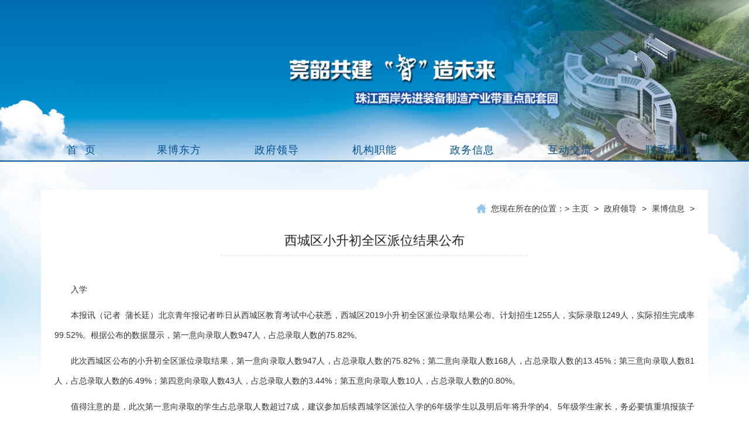

--- FILE ---
content_type: text/html
request_url: http://lygsc.com/a/zhengfulingdao/guoboxinxi/2019/0517/127.html
body_size: 5781
content:
<!DOCTYPE html>
<html lang="zh-CN">
<head>
<meta http-equiv="Content-Type" content="text/html; charset=utf-8" />
<meta http-equiv="X-UA-Compatible" content="IE=edge">
<meta name="viewport" content="width=device-width, initial-scale=1">

<title>西城区小升初全区派位结果公布_果博东方官网</title>
<meta name="keywords" content="西城区,小升,初,全区,派位,结果,公布,入学," />
<meta name="description" content="入学 本报讯（记者 蒲长廷）北京青年报记者昨日从西城区教育考试中心获悉，西城区2019小升初全区派位录取结果公布。计划招生1255人，实际录取1249人，实际招生完成率99.52%。根据公" />
<link rel="stylesheet" href="/skin/css/swiper.min.css">
<link href="/skin/css/bootstrap.min.css" rel="stylesheet">
<link href="/skin/css/style.css" rel="stylesheet">

<!-- HTML5 shim and Respond.js for IE8 support of HTML5 elements and media queries -->
<!-- WARNING: Respond.js doesn't work if you view the page via file:// -->
<!--[if lt IE 9]>
      <script src="/skin/js/html5shiv.min.js"></script>
      <script src="/skin/js/respond.min.js"></script>
    <![endif]-->

<!-- jQuery (necessary for Bootstrap's JavaScript plugins) -->
<script src="/skin/js/jquery.min.js"></script>
<!-- Include all compiled plugins (below), or include individual files as needed -->
<script src="/skin/js/bootstrap.min.js"></script>
</head>
<body>
      <script>
	$(document).ready(
	function()
	{
		$(".nav li").mouseover(
			function(){
				$(".nav li").removeClass('active');
				$(this).addClass('active');
			}
		);
	});
      </script> 
      <script src="/skin/js/idangerous.swiper.min.js"></script> 
      <script src="/skin/js/idangerous.swiper.progress.min.js"></script>
      <header> 
  <!--<div class="logo"><a href="/"><img src="/skin/img/top_03.png" class="img-responsive" alt="logo"></a></div>
    <div class="top_slogan"><img src="/skin/img/top_05.png" class="img-responsive" alt="slogan"></div>
    <div class="top_slogan2"><img src="/skin/img/top_09.png" class="img-responsive" alt="slogan"></div>-->
  
  <div class="main_banner">
    <div class="device"> <a class="arrow-left" href="#"></a> <a class="arrow-right" href="#"></a>
      <div class="swiper-container2">
        <div class="swiper-wrapper"> <div class="swiper-slide"><a href="#"><img src="/uploads/allimg/180328/1-1P32Q634170-L.jpg" class="img-responsive" alt="幻灯四"></a></div>
<div class="swiper-slide"><a href="#"><img src="/uploads/allimg/180328/1-1P32Q634040-L.jpg" class="img-responsive" alt="幻灯三"></a></div>
<div class="swiper-slide"><a href="#"><img src="/uploads/allimg/180328/1-1P32Q633220-L.jpg" class="img-responsive" alt="幻灯二"></a></div>
<div class="swiper-slide"><a href="#"><img src="/uploads/allimg/180328/1-1P32Q633080-L.jpg" class="img-responsive" alt="幻灯一"></a></div>
</div>
      </div>
      <div class="pagination2"></div>
    </div>
    
    <!-- Swiper JS --> 
    
    <!-- Initialize Swiper --> 
    <script>

var mySwiper = new Swiper('.swiper-container2',{
 autoplay:2500,//过度时间
  loop:true,//循环模式 是/否
      progress:true,
      onProgressChange: function(swiper){
        for (var i = 0; i < swiper.slides.length; i++){
          var slide = swiper.slides[i];
          var progress = slide.progress;
          var translate = progress*swiper.width;
          var opacity = 1 - Math.min(Math.abs(progress),1);
          slide.style.opacity = opacity;
          swiper.setTransform(slide,'translate3d('+translate+'px,0,0)');
        }
      },
      onTouchStart:function(swiper){
        for (var i = 0; i < swiper.slides.length; i++){
          swiper.setTransition(swiper.slides[i], 0);
        }
      },
      onSetWrapperTransition: function(swiper, speed) {
        for (var i = 0; i < swiper.slides.length; i++){
          swiper.setTransition(swiper.slides[i], speed);
        }
      }
    })
  </script> 
  </div>
  <div class="nav_bg">
    <div class="container">
      <div class="row">
        <nav class="navbar navbar-default"> 
          <!-- Brand and toggle get grouped for better mobile display -->
          <div class="navbar-header">
            <button type="button" class="navbar-toggle collapsed" data-toggle="collapse" data-target="#bs-example-navbar-collapse-1" aria-expanded="false"> <span class="sr-only">Toggle navigation</span> <span class="icon-bar"></span> <span class="icon-bar"></span> <span class="icon-bar"></span> </button>
          </div>
          
          <!-- Collect the nav links, forms, and other content for toggling -->
          <div class="collapse navbar-collapse" id="bs-example-navbar-collapse-1">
            <ul class="nav navbar-nav">
              <li ><a href="/"><span>首&nbsp;&nbsp;页</span></a></li>
              <li class=""><a href="/a/guobodongfang/"><span>果博东方</span></a>
                <div>
                  <ul class="list-unstyled" style="padding:0 0 0 100px;">
                    
                    <li><a href="/a/guobodongfang/yuanquguihua/">园区规划</a></li>
                    
                    <li><a href="/a/guobodongfang/chanyebuju/">产业布局</a></li>
                    
                    <li><a href="/a/guobodongfang/yuanqulingdao/">园区领导</a></li>
                    
                    <li><a href="/a/guobodongfang/meiliguobo/">魅力果博</a></li>
                    
                    <li><a href="/a/guobodongfang/yuanqugaikuang/">园区概况</a></li>
                    
                  </ul>
                </div>
              </li><li class=""><a href="/a/zhengfulingdao/"><span>政府领导</span></a>
                <div>
                  <ul class="list-unstyled" style="padding:0 0 0 100px;">
                    
                    <li><a href="/a/zhengfulingdao/wuxianggongkai/">五项公开</a></li>
                    
                    <li><a href="/a/zhengfulingdao/guoboxinxi/">果博信息</a></li>
                    
                    <li><a href="/a/zhengfulingdao/renshigongkai/">人事公开</a></li>
                    
                    <li><a href="/a/zhengfulingdao/jihuazongjie/">计划总结</a></li>
                    
                    <li><a href="/a/zhengfulingdao/dangjiangongzuo/">党建工作</a></li>
                    
                  </ul>
                </div>
              </li><li class=""><a href="/a/jigouzhinen/"><span>机构职能</span></a>
                <div>
                  <ul class="list-unstyled" style="padding:0 0 0 100px;">
                    
                    <li><a href="/a/jigouzhinen/guoboxinwen/">果博新闻</a></li>
                    
                    <li><a href="/a/jigouzhinen/tongzhigonggao/">通知公告</a></li>
                    
                  </ul>
                </div>
              </li><li class=""><a href="/a/zhengwuxinxi/"><span>政务信息</span></a>
                <div>
                  <ul class="list-unstyled" style="padding:0 0 0 100px;">
                    
                    <li><a href="/a/zhengwuxinxi/zhaoshengdongtai/">招生动态</a></li>
                    
                    <li><a href="/a/zhengwuxinxi/touzizhinan/">投资指南</a></li>
                    
                    <li><a href="/a/zhengwuxinxi/zhongdianqiye/">重点企业</a></li>
                    
                    <li><a href="/a/zhengwuxinxi/guobochanyeyuan/">果博产业园</a></li>
                    
                  </ul>
                </div>
              </li><li class=""><a href="/a/hudongjiaoliu/"><span>互动交流</span></a>
                <div>
                  <ul class="list-unstyled" style="padding:0 0 0 100px;">
                    
                    <li><a href="/a/hudongjiaoliu/zhengcejiedu/">政策解读</a></li>
                    
                    <li><a href="/a/hudongjiaoliu/xiangmugonggao/">项目公告</a></li>
                    
                    <li><a href="/a/hudongjiaoliu/gonggongfuwu/">公共服务</a></li>
                    
                    <li><a href="/a/hudongjiaoliu/tongjigongzuo/">统计工作</a></li>
                    
                    <li><a href="/a/hudongjiaoliu/guoboqiye/">果博企业</a></li>
                    
                  </ul>
                </div>
              </li><li class=""><a href="/a/lianxiwomen/"><span>联系我们</span></a>
                <div>
                  <ul class="list-unstyled" style="padding:0 0 0 100px;">
                    
                  </ul>
                </div>
              </li>
            </ul>
          </div>
          <!-- /.navbar-collapse --> 
          <!-- /.container-fluid --> 
        </nav>
      </div>
    </div>
  </div>
</header>

      <main>
  <div class="container">
          <div class="height20"></div>
          <div class="sub_box">
      <div class="sub_guide"><strong>您现在所在的位置：</strong>><a href='http://lygsc.com/'>主页</a> > <a href='/a/zhengfulingdao/'>政府领导</a> > <a href='/a/zhengfulingdao/guoboxinxi/'>果博信息</a> > </div>
      <div class="sub_title"><span>西城区小升初全区派位结果公布</span></div>
      <div class="sub_content">

              <p style="box-sizing: border-box; margin: 0px 0px 10px; color: rgb(51, 51, 51); font-family: &quot;Helvetica Neue&quot;, Helvetica, Arial, sans-serif; font-size: 14px; text-align: justify; text-indent: 2em;">
	入学</p>
<p style="box-sizing: border-box; margin: 0px 0px 10px; color: rgb(51, 51, 51); font-family: &quot;Helvetica Neue&quot;, Helvetica, Arial, sans-serif; font-size: 14px; text-align: justify; text-indent: 2em;">
	本报讯（记者&nbsp; 蒲长廷）北京青年报记者昨日从西城区教育考试中心获悉，西城区2019小升初全区派位录取结果公布。计划招生1255人，实际录取1249人，实际招生完成率99.52%。根据公布的数据显示，第一意向录取人数947人，占总录取人数的75.82%。</p>
<p style="box-sizing: border-box; margin: 0px 0px 10px; color: rgb(51, 51, 51); font-family: &quot;Helvetica Neue&quot;, Helvetica, Arial, sans-serif; font-size: 14px; text-align: justify; text-indent: 2em;">
	此次西城区公布的小升初全区派位录取结果，第一意向录取人数947人，占总录取人数的75.82%；第二意向录取人数168人，占总录取人数的13.45%；第三意向录取人数81人，占总录取人数的6.49%；第四意向录取人数43人，占总录取人数的3.44%；第五意向录取人数10人，占总录取人数的0.80%。</p>
<p style="box-sizing: border-box; margin: 0px 0px 10px; color: rgb(51, 51, 51); font-family: &quot;Helvetica Neue&quot;, Helvetica, Arial, sans-serif; font-size: 14px; text-align: justify; text-indent: 2em;">
	值得注意的是，此次第一意向录取的学生占总录取人数超过7成，建议参加后续西城学区派位入学的6年级学生以及明后年将升学的4、5年级学生家长，务必要慎重填报孩子入学意向，尤其是做好第一志愿的填报。</p>
<p style="box-sizing: border-box; margin: 0px 0px 10px; color: rgb(51, 51, 51); font-family: &quot;Helvetica Neue&quot;, Helvetica, Arial, sans-serif; font-size: 14px; text-align: justify; text-indent: 2em;">
	目前可以登录北京义务教育入学平台查询录取结果，建议家长最终以官方录取通知为准。此外拥有西城学籍的学生，小学老师会通知被录取学生，回区参加全区派位的学生可到义务教育初中入学服务平台查询录取结果。</p>
<p style="box-sizing: border-box; margin: 0px 0px 10px; color: rgb(51, 51, 51); font-family: &quot;Helvetica Neue&quot;, Helvetica, Arial, sans-serif; font-size: 14px; text-align: justify; text-indent: 2em;">
	据悉，西城2019小升初录取顺序为：九年一贯制入学、全区派位入学、特色校、对口直升、民办校、学区登记入学、学区派位入学。也就是说，已被上一种入学方式录取的学生，不能再参加之后的其他入学方式录取，所报后续入学意向自动作废。</p>
<p style="box-sizing: border-box; margin: 0px 0px 10px; color: rgb(51, 51, 51); font-family: &quot;Helvetica Neue&quot;, Helvetica, Arial, sans-serif; font-size: 14px; text-align: justify; text-indent: 2em;">
	目前西城小升初仍有学区登记入学、学区派位入学等机会，未参加全区派位的学生家长也不必担心。根据安排，本月下旬西城区将完成对口直升资格认定及报名工作。6月1日前，特色校完成本区招生工作。6月18日，进行学区登记入学录取工作。7月上旬，进行学区派位入学录取工作。7月12日前，各中学发放新生入学通知书。</p>
<div>
	&nbsp;</div>

            </div>
    </div>
        </div>
</main>
      <div class="height20"></div>
      <footer>
  <div class="container">
    <div class="main_link"> 果博东方官网支持黑除恶宣传标语大全(最新) - 打黑除恶宣传标语大全(最新) 1、依法严打“村霸” “乡霸”等恶势力,建设社会主义新农村 2、依法严厉惩处“村霸G </div>
    <div class="main_copy">
      <p>Copyright © 2002-2019 果博东方管委会有限公司 版权所有<br/>
             　地址：北京市东城区解放路2010号 电话：13078208490　 传真：010-67117797    E-mail：3268899928@qq.com<br/>
             　网站备案：京ICP备05083560号<br/>
      </p>
      <p></p>
    </div>
    <script type="text/javascript">
$(document).ready(function() {
	  $("#right_mobile").hover(function(){
			$("#right_mobile_qr").show();
		},function(){
			$("#right_mobile_qr").hide();
		});

	  $("#right_weixin").hover(function(){
			$("#right_weixin_qr").show();
		},function(){
			$("#right_weixin_qr").hide();
		});

//float start
		var allw=document.body.scrollWidth;
		var bodyw=1200;
		var rightw=(allw-bodyw)/2;
		var floatpos_left=bodyw+rightw;

		$("#float_right").css("left",floatpos_left+"px");
//float end

    $('.scrolltopa').click(function(){
        $('html, body').animate({scrollTop:0}, 'slow');
    });
});
</script> 
  </div>
</footer>

</body>
</html>

--- FILE ---
content_type: text/css
request_url: http://lygsc.com/skin/css/style.css
body_size: 6595
content:
/*dede58.com 做最好的织梦整站模板下载网站*/
@charset "utf-8";
/**定义整个页面大小 默认为1002px*/

body {
	background-image: url(../img/bg_01.jpg);
	background-position: top center;
	background-color: #fff;
	background-repeat: no-repeat;
	background-size: 1020px;
	margin: 0 auto;
	padding: 0;
	font-size: 14px;
	color: #353535;
	font-family: microsoft yahei, Arial, Helvetica, sans-serif;
	line-height: 20px;
	-webkit-text-size-adjust: none;
	-webkit-font-smoothing: subpixel-antialiased;
}
.clearfloat {
	content: ".";
	display: block;
	height: 0;
	clear: both;
	visibility: hidden;
	font-size: 0;
	line-height: 0;
}
/**hack Opera, FF, Float "bug"*/

.clearfix {
	clear: both;
}
img {
	border: 0
}
.uborder_line {
	border-bottom: 1px gray solid;
}
.uborder_dot {
	border-bottom: 1px gray dotted;
}
/**复制你自己的代码到这里*/



/**--------------------------------------LINK-----------------------------------*/



/**--------------------------------------/LINK/END-----------------------------------*/



.main_banner {
	clear: both;
	margin: 0 auto;
	overflow: hidden;
}
.main_banner img {
	width: 100%;
}
header {
	margin: 0 auto;
}
.logo {
	float: left;
	padding-top: 42px;
	width: 48%;
}
.top_slogan {
	padding-top: 50px;
	width: 48%;
	float: right;
}
.top_slogan2 {
	width: 48%;
	float: right;
}
 @media (min-width:768px) {
.logo {
	float: left;
	width: 25%;
	padding-top: 80px;
}
.top_slogan {
	padding-top: 85px;
	float: left;
	padding-left: 15%;
	width: 50%;
}
.top_slogan2 {
	float: left;
	padding-left: 25%;
	width: 55%;
	clear: right;
}
body {
	background-image: url(../img/bg_01.jpg);
	background-position: top center;
	background-color: #fff;
	background-repeat: no-repeat;
	background-size: 100% 770px;
	margin: 0 auto;
	padding: 0;
	font-size: 14px;
	color: #353535;
	font-family: microsoft yahei, Arial, Helvetica, sans-serif;
	line-height: 20px;
	-webkit-text-size-adjust: none;
}
}
.nav_bg {
	clear: both;
	border-bottom: 0;
	padding-top: 0;
	width: 100%;
	height: 35px;
	z-index: 9999999;
	position: relative;
}
 @media (min-width:768px) {
.nav_bg {
	clear: both;
	border-bottom: 2px solid #025393;
	padding-top: 0;
	margin-top: -40px;
	width: 100%;
	height: 40px;
	z-index: 9999999;
}
}
.navbar-toggle {
	z-index: 999999;
	border: 1px solid #fff;
	color: #fff;
}
.navbar-default .navbar-collapse, .navbar-default .navbar-form {
	border: 0;
}
.navbar-default .navbar-toggle .icon-bar {
	background-color: #ddd
}
.navbar-default .navbar-toggle:focus, .navbar-default .navbar-toggle:hover {
	background: none
}
.navbar-default {
	border: 0;
	margin-bottom: 0;
	width: 100%;
	top: 0;
	background: #025393;
	padding: 0;
}
.navbar-collapse {
	position: absolute;
	width: 100%;
	background: #f9f9f9;
	border: 0;
	z-index: 9999;
}
.navbar-nav {
	margin-top: 0;
	margin-bottom: 0;
}
.navbar-default .navbar-nav li {
	padding-top: 0;
	padding-bottom: 0;
	border-bottom: 1px solid #ddd;
}
.navbar-default .navbar-nav li a {
	line-height: 52px;
	height: 52px;
	padding-top: 0;
	padding-bottom: 0;
	color: #353535;
	outline: 0;
}
.navbar-default .navbar-nav .active a {
	background: #888;
	color: #fff;
}
.navbar-default .navbar-nav .active a:hover {
	color: #fff;
}
.navbar-default .navbar-nav .active a:focus {
	color: #fff;
}
.nav li ul {
	display: none;
	border: 0;
}
 @media (min-width:768px) {
.nav_bg {
}
.navbar-collapse {
	background: none;
	position: static;
	border: 0;
	-moz-box-shadow: 0;
	-webkit-box-shadow: 0;
	box-shadow: 0;
	padding: 0;
}
.navbar-default {
	border: 0;
	background: none;
}
.navbar-default .navbar-nav {
	width: 100%;
	position: relative;
}
.navbar-default .navbar-nav>li {
	width: 14.28571428571429%;
	font-size: 18px;
	text-align: center;
	border: 0;
	letter-spacing: 1px;
	position: static;
	padding: 0 15px;
}
.navbar-default .navbar-nav>li:hover a span {
	background: #025393;
	color: #fff;
	display: block;
}
.navbar-default .navbar-nav>li>a {
	color: #025393;
	padding: 0;
	line-height: 40px;
	height: 40px;
}
.navbar-default .navbar-nav>.active>a {
	background: #025393;
	color: #FFF;
	line-height: 40px;
}
/*.navbar-default .navbar-nav>.active>a:hover {

	background:#025393;

	color:#fff;

}*/

.navbar-default .navbar-nav>li>a:focus, .navbar-default .navbar-nav>li>a:hover {
	background: #025393;
	color: #fff;
}
.nav li div {
	display: none;
	border: 0;
}
.nav .active div {
	position: absolute;
	z-index: 9999;
	background: none;
	border: 0;
	border-top: 0;
	width: 100%;
	top: 42px;
	margin: 0;
	display: block;
	line-height: 28px;
	height: 45px;
	padding-bottom: 0;
	left: 0;
	padding: 0 15px;
}
.nav li ul {
	background: rgba(255, 255, 255, 0.5);
	width: 100%;
	height: 45px;
	display: block;
}
.nav .active ul li {
	line-height: 28px;
	padding: 0;
	height: 38px;
	float: left;
	border: 0;
}
.navbar-default .navbar-nav .active ul li a {
	display: block;
	width: auto;
	font-size: 15px;
	line-height: 34px;
	text-align: center;
	color: #025393;
	background: none;
	padding: 5px 15px 0;
	border: 0;
	font-weight: normal;
}
.navbar-default .navbar-nav .active ul li a:hover {
	background: none;
	color: #353535;
}
}
main {
	clear: both;
}
.main_search {
	padding-top: 10px;
	height: 50px;
	clear: both;
	text-align: right;
}
.search_bg {
	border: 1px solid #ccc;
	background: #dededd;
	-moz-border-radius: 15px;      /* Gecko browsers */
	-webkit-border-radius: 15px;   /* Webkit browsers */
	border-radius: 15px;/* W3C syntax */
	float: left;
	padding: 0 5px 0 15px;
	width: 100%;
}
.search_bg input {
	float: left;
	width: 80%;
	height: 25px;
	line-height: 25px;
	border: 0;
	background: none;
}
.search_bg .search_bt {
	float: left;
	width: 20%;
	cursor: pointer;
	background: url(../img/index_03.jpg) center right no-repeat;
}
 @media (min-width:768px) {
.main_search {
	padding-top: 10px;
	padding-left: 0;
	padding-right: 0;
	height: 30px;
	clear: both;
	text-align: right;
}
.search_bg {
	border: 1px solid #ccc;
	background: #dededd;
	-moz-border-radius: 15px;      /* Gecko browsers */
	-webkit-border-radius: 15px;   /* Webkit browsers */
	border-radius: 15px;/* W3C syntax */
	width: 100%;
	padding: 0 5px 0 15px;
	width: 100%;
}
.search_bg input {
	float: left;
	width: 80%;
	height: 25px;
	line-height: 25px;
	border: 0;
	background: none;
}
.search_bg .search_bt {
	float: left;
	width: 20%;
	cursor: pointer;
	background: url(../img/index_03.jpg) center right no-repeat;
}
}
.main_slide {
	margin-bottom: 20px;
}
.main_slide img {
	width: 100%;
	display: block;
	background-position: center center;
	background-repeat: no-repeat;
	background-size: cover;
}
.slide_link {
	position: relative;
	display: block;
}
.slide_link .slide_title {
	position: absolute;
	background: rgba(255, 255, 255, 0.3);
	color: #fff;
	bottom: 0;
	line-height: 20px;
	width: 100%;
	padding: 10px;
	font-size: 14px;
}
@media (min-width:768px) {
.slide_link .slide_title {
	position: absolute;
	background: rgba(255, 255, 255, 0.3);
	color: #fff;
	bottom: 0;
	line-height: 40px;
	width: 100%;
	padding: 0 20px;
	font-size: 16px;
}
}
.main_news_tab {
	clear: both;
	border-bottom: 1px solid #ddd;
	line-height: 38px;
	height: 38px;
}
.main_news_tab a {
	float: right;
	font-weight: normal;
	font-size: 12px;
	color: #117eb9
}
.main_news_tab span {
	padding: 0 3px;
	display: inline-block;
	margin-right: 1px;
	background: #dededd;
	color: #025393;
	font-size: 12px;
	height: 38px;
	cursor: pointer;
}
.main_news_tab .hover {
	background: #025393;
	color: #fff
}
 @media (min-width:768px) {
.main_news_tab a {
	float: right;
	font-weight: bold;
	font-size: 14px;
	color: #117eb9
}
.main_news_tab span {
	padding: 0 10px;
	display: inline-block;
	margin-right: 1px;
	background: #dededd;
	color: #025393;
	font-size: 16px;
	height: 38px;
	cursor: pointer;
}
}
.main_news_tablist {
	clear: both;
	padding: 10px 0 0;
}
.main_news_tablist dl {
	display: none;
	margin-bottom: 0;
}
.main_news_tablist dt {
	font-weight: normal;
}
.main_news_tablist dt .main_ntl_pic {
	float: left;
	padding-top: 10px;
}
.main_news_tablist dt .main_ntl_pic img {
	width: 100%;
}
.main_news_tablist dt .main_ntl_title {
	font-size: 18px;
	font-weight: bold;
	padding-top: 10px;
	overflow: visible;
}
.main_news_tablist dt .main_ntl_title a {
	color: #cf2e26
}
.main_news_tablist dt .main_ntl_text {
	font-size: 14px;
	float: left;
	padding: 0;
	line-height: 20px;
	overflow: visible;
}
 @media (min-width:768px) {
.main_news_tablist dt .main_ntl_title {
	font-size: 18px;
	font-weight: bold;
	padding-top: 10px;
	height: 58px;
	overflow: hidden;
}
.main_news_tablist dt .main_ntl_title a {
	color: #cf2e26
}
.main_news_tablist dt .main_ntl_text {
	font-size: 14px;
	float: left;
	padding: 0;
	line-height: 20px;
	height: 42px;
	overflow: hidden;
}
}
.main_news_tablist dt .main_ntl_more {
	font-size: 14px;
	clear: both;
	text-align: right;
}
.main_news_tablist dt .main_ntl_more a {
	color: #cf2e26
}
.main_news_tablist .block {
	display: block;
}
.main_news_tablist dd {
	clear: both;
	padding: 13px 0 0;
}
.main_news_tablist li {
	clear: both;
	line-height: 29px;
	text-align: right;
	height: 22px;
	font-size: 12px;
	font-family: "新宋体";
}
.main_news_tablist li a {
	float: left;
	color: #000;
	font-size: 14px;
	width: 80%;
	overflow: hidden;
	text-align: left;
	height: 29px;
}
@media (min-width:768px) {
.main_news_tablist li a {
	float: left;
	color: #000;
	width: 80%;
	overflow: hidden;
	font-size: 16px;
}
}
.main_hot {
}
.main_hot_bg {
	background: #dededd;
	padding: 20px 15px 15px;
}
.main_hot_title {
	float: left;
	padding: 0 10px 0 0;
}
.main_hot_arrleft {
	float: left;
	cursor: pointer;
}
.main_hot_list {
	float: left;
	width: 920px;
	overflow: hidden;
}
.main_hot_list a {
	float: left;
	width: 307px;
	padding-right: 20px;
}
.main_hot_list li {
	float: left;
	padding: 0 3px;
}
.main_hot_arrright {
	float: right;
	cursor: pointer;
}
.main_hot_bg2 {
	background: #dededd;
	padding: 10px 15px;
}
.main_hot_title2 {
	clear: both;
	font-size: 18px;
	font-weight: bold;
	line-height: 30px;
	color: #dd7544
}
.main_hot_list2 {
	clear: both;
}
.main_hot_list2 li {
	padding-top: 10px;
}
.main_hot_list2 li img {
	width: 100%;
}
@media (min-width:768px) {
.main_hot_bg2 {
	background: #dededd;
	padding: 20px 15px 15px;
}
.main_hot_title2 {
	clear: both;
	font-size: 18px;
	font-weight: bold;
	line-height: 40px;
	color: #dd7544
}
.main_hot_list2 li {
	padding-top: 15px;
}
}
.main_article {
	clear: both;
}
.main_article_list {
}
.main_article_bg {
	border: 1px solid #ccc;
	min-height: 340px;
	margin-top: 15px;
}
.main_title {
	background: url(../img/index_30.jpg) repeat-x;
	height: 40px;
	color: #fff;
	padding: 0 15px;
	line-height: 40px;
}
.main_title strong {
	font-size: 16px;
	color: #fff;
}
.main_title a {
	font-size: 14px;
	color: #fff;
	float: right;
	font-weight: bold;
}
.main_title2 {
	height: 45px;
	color: #005393;
	line-height: 45px;
}
.main_title2 strong {
	font-size: 16px;
	color: #005393;
}
.main_title2 a {
	font-size: 14px;
	color: #005393;
	float: right;
}
.main_art_pic {
	clear: both;
	text-align: center;
	padding: 15px 15px 5px;
}
.main_art_pic a {
	display: block;
	background-repeat: no-repeat;
	background-position: center;
	background-size: cover;
}
.main_art_pic img {
	margin: 0 auto;
	width: 100%;
}
.main_article_list ul {
	padding: 0 15px 0;
}
.main_article_list li {
	clear: both;
	line-height: 30px;
	border-bottom: dashed 1px #ddd;
	color: #888;
	font-family: "新宋体";
	text-align: right;
}
.main_article_list li a {
	color: #000;
	font-size: 14px;
	width: 80%;
	overflow: hidden;
	text-align: left;
	float: left;
	height: 30px;
}
 @media (min-width:768px) {
.main_article_list ul {
	padding: 0 15px 0;
}
.main_article_list li {
	clear: both;
	line-height: 30px;
	border-bottom: dashed 1px #ddd;
	color: #888;
	font-family: "新宋体";
}
.main_article_list li a {
	color: #000;
	font-size: 14px;
}
}
.main_art_title {
	clear: both;
	text-align: center;
	padding: 20px 15px 0;
	font-size: 18px;
	height: 80px;
	margin-bottom: 15px;
	line-height: 28px;
	overflow: hidden;
}
.main_art_title a {
	color: #155695
}
.main_ad {
	clear: both;
	padding-top: 15px;
	padding-bottom: 15px;
}
.main_ad img {
	width: 100%;
	display: block;
	margin: 0 auto;
}
.main_open_bg {
	border: 1px solid #ccc;
	margin-bottom: 20px;
	min-height: 460px;
}
.main_photo_bg {
	border: 1px solid #ccc;
	margin-bottom: 20px;
}
.main_photo ul {
	padding: 10px 0 0;
}
.main_photo li {
	padding-top: 5px;
}
 @media (min-width:768px) {
.main_photo li {
	padding: 5px 10px 0;
	width: 30%;
}
.main_photo .main_photo_big {
	width: 40%;
}
}
.main_photo li span {
	display: block;
	background-repeat: no-repeat;
	background-position: center;
	background-size: cover;
}
.main_photo li span img {
	width: 100%;
}
.main_photo li p {
	line-height: 20px;
	font-size: 14px;
	text-align: right;
	padding: 5px 0 0;
}
.main_photo li a {
	color: #333;
}
.main_fbk li {
	margin-top: 20px;
	padding: 0 5px;
}
.main_fbk li a {
	width: 63px;
	height: 63px;
	margin: 0 auto;
	color: #004084;
	font-size: 16px;
	text-align: center;
	line-height: 24px;
	-moz-border-radius: 15px;      /* Gecko browsers */
	-webkit-border-radius: 15px;   /* Webkit browsers */
	border-radius: 15px;            /* W3C syntax */
	display: block;
	padding: 8px 10px 0;
	letter-spacing: 2px;
}
.main_fbk .main_fbk_bt1 a {
	background: url(../img/bg_110.jpg) repeat-x;
}
.main_fbk .main_fbk_bt2 a {
	background: #b2d37a;
}
.main_fbk .main_fbk_bt3 a {
	background: #eebd18;
}
.main_fbk .main_fbk_bt4 a {
	background: #dd751c;
}
 @media (min-width:768px) {
.main_fbk li a {
	width: 73px;
	margin: 0 auto;
	height: 73px;
	color: #004084;
	font-size: 16px;
	text-align: center;
	line-height: 24px;
	-moz-border-radius: 15px;      /* Gecko browsers */
	-webkit-border-radius: 15px;   /* Webkit browsers */
	border-radius: 15px;            /* W3C syntax */
	display: block;
	padding: 13px 18px 0;
	letter-spacing: 2px;
}
}
.main_phright_bg {
	border: 1px solid #ccc;
	margin: 0 0 20px;
	min-height: 150px;
}
.main_phright_bg2 {
	border: 1px solid #ccc;
	margin: 0 0 20px;
	min-height: 280px;
}
 @media (min-width:768px) {
.main_phright_bg {
	border: 1px solid #ccc;
	margin: 0 0 20px;
	min-height: 280px;
}
}
.main_open_bt {
	float: left;
}
.main_open_bt li {
	margin-top: 15px;
	padding-left: 5px;
	padding-right: 5px;
}
.main_open_bt li a {
	background: url(../img/index_41.jpg) repeat-x;
	width: 55px;
	height: 55px;
	display: block;
	text-align: center;
	line-height: 14px;
	font-size: 12px;
	font-weight: normal;
	color: #fff;
	padding-top: 20px;
	margin: 0 auto;
	-moz-border-radius: 15px;      /* Gecko browsers */
	-webkit-border-radius: 15px;   /* Webkit browsers */
	border-radius: 15px;            /* W3C syntax */
}
.main_open_bt li a:hover {
	text-decoration: none;
}
.main_open_bt .open_fix a {
	padding-top: 12px;
}
 @media (min-width:768px) {
.main_open_bt li a {
	background: url(../img/index_41.jpg) repeat-x;
	width: 72px;
	height: 72px;
	display: block;
	text-align: center;
	line-height: 18px;
	font-weight: bold;
	color: #fff;
	padding-top: 25px;
	margin: 0 auto;
	-moz-border-radius: 15px;      /* Gecko browsers */
	-webkit-border-radius: 15px;   /* Webkit browsers */
	border-radius: 15px;            /* W3C syntax */
	font-size: 14px;
}
.main_open_bt .open_fix a {
	padding-top: 17px;
}
}
.main_open_list {
	float: left;
}
.main_open_list ul {
	clear: both;
	margin-bottom: 20px;
	height: 124px;
	overflow: hidden;
}
.main_open_list li {
	clear: both;
	background: url(../img/index_44.jpg) left 10px no-repeat;
	padding-left: 12px;
	font-family: "新宋体";
	line-height: 30px;
	border-bottom: 1px dashed #ddd;
}
.main_open_list li a {
	color: #000;
	height: 30px;
	display: block;
	overflow: hidden;
}
.main_open_br {
	clear: both;
	background: url(../img/bg_69.jpg) left no-repeat;
	height: 4px;
	margin: 10px 0;
}
.main_service_bg {
	min-height: 460px;
	background: url(../img/bg_62.jpg) top repeat-x #025393;
}
.main_ser_bg {
	background-image: url(../img/bg_106.jpg);
	background-size: 100% 100%;
	background-position: center center;
	background-repeat: no-repeat;
	min-height: 340px;
	margin: 10px 10px 0;
	padding-top: 125px;
}
.main_ser_bg li {
	float: left;
	text-align: center;
	padding: 10px 10px 0;
	width: 33.33333%;
}
 @media (min-width:768px) {
.main_ser_bg {
	background-image: url(../img/bg_106.jpg);
	background-size: cover;
	background-position: center center;
	min-height: 340px;
	margin: 10px 10px 0;
	padding-top: 160px;
}
.main_ser_bg li {
	float: left;
	text-align: center;
	padding: 10px;
	width: 20%;
}
}
.main_ser_bg li a {
	width: 70px;
	height: 70px;
	text-align: center;
	-moz-border-radius: 90px;      /* Gecko browsers */
	-webkit-border-radius: 90px;   /* Webkit browsers */
	border-radius: 90px;            /* W3C syntax */
	color: #fff;
	display: block;
	padding-top: 42px;
	font-size: 12px;
}
.main_ser_bg .main_serbt1 a {
	background: url(../img/ico_73.png) center 10px no-repeat #dd751d;
	background-size: 35px 35px;
}
.main_ser_bg .main_serbt2 a {
	background: url(../img/ico_75.png) center 10px no-repeat #7fb92d;
	background-size: 35px 35px;
}
.main_ser_bg .main_serbt3 a {
	background: url(../img/ico_77.png) center 10px no-repeat #edbd19;
	background-size: 35px 35px;
}
.main_ser_bg .main_serbt4 a {
	background: url(../img/ico_79.png) center 10px no-repeat #198ec6;
	background-size: 35px 35px;
}
.main_ser_bg .main_serbt5 a {
	background: url(../img/ico_81.png) center 10px no-repeat #53ae7b;
	background-size: 35px 35px;
}
.main_ser_bt {
	clear: both;
	padding: 0 7px;
}
.main_ser_bt li {
	padding: 0 3px;
}
.main_ser_bt li a {
	display: block;
	color: #fff;
	font-weight: bold;
	line-height: 45px;
	text-align: center;
	font-size: 12px;
	padding: 30px 0 0;
}
.main_ser_bt .main_serbt6 a {
	background: url(../img/ico_89.png) center 10px no-repeat #5a9fce;
}
.main_ser_bt .main_serbt7 a {
	background: url(../img/ico_91.png) center 10px no-repeat #7eb92d;
}
.main_ser_bt .main_serbt8 a {
	background: url(../img/ico_93.png) center 10px no-repeat #eebd18;
}
.main_ser_bt .main_serbt9 a {
	background: url(../img/ico_96.png) center 10px no-repeat #dd751c;
}
 @media (min-width:768px) {
.main_ser_bt li a {
	display: block;
	padding: 0;
	padding-left: 25%;
	color: #fff;
	font-weight: bold;
	line-height: 45px;
	text-align: center;
	font-size: 15px;
}
.main_ser_bt .main_serbt6 a {
	background: url(../img/ico_89.png) 15px center no-repeat #5a9fce;
}
.main_ser_bt .main_serbt7 a {
	background: url(../img/ico_91.png) 15px center no-repeat #7eb92d;
}
.main_ser_bt .main_serbt8 a {
	background: url(../img/ico_93.png) 15px center no-repeat #eebd18;
}
.main_ser_bt .main_serbt9 a {
	background: url(../img/ico_96.png) 15px center no-repeat #dd751c;
}
}
.main_culture ul {
	clear: both;
	padding: 15px;
}
.main_culture li {
	clear: both;
	font-size: 14px;
	padding: 5px;
	text-align: right;
}
.main_culture li a {
	color: #333;
	height: 20px;
	overflow: hidden;
	line-height: 20px;
	float: left;
	width: 80%;
	text-align: left;
}
footer {
	margin: 0 auto;
	clear: both;
	background: #dededd;
	border-top: 3px solid #025393;
	padding: 15px 0;
}
.main_link {
	margin: 0 auto;
	clear: both;
	text-align: center;
	margin: 0 -15px;
}
.main_link a {
	display: inline-block;
	color: #353535;
	line-height: 20px;
	padding: 0 15px;
	font-size: 12px;
}
.main_copy {
	clear: both;
	padding: 10px 0;
	font-size: 12px;
	text-align: center;
	line-height: 18px;
	position: relative;
}
@media (min-width:768px) {
footer {
	margin: 0 auto;
	clear: both;
	background: #dededd;
	border-top: 3px solid #025393;
	padding: 30px 0;
}
.main_link {
	margin: 0 auto;
	clear: both;
	text-align: center;
	margin: 0 -15px;
}
.main_link a {
	display: inline-block;
	color: #353535;
	line-height: 30px;
	padding: 0 15px;
	font-size: 14px;
}
.main_copy {
	clear: both;
	padding: 20px 0;
	font-size: 15px;
	text-align: center;
	line-height: 30px;
	position: relative;
}
}
.sub_guide {
	text-align: left;
}
.sub_guide strong {
	background: url(../img/sub_07.png) left no-repeat;
	display: inline-block;
	padding: 0 0 0 25px;
	font-weight: normal;
}
.sub_guide a {
	display: inline-block;
	padding: 0 5px;
	color: #353535;
}
.sub_box {
	clear: both;
	background: #fff;
	padding: 2%;
	margin-top: 0;
}
 @media (min-width:768px) {
.sub_guide {
	text-align: right;
}
.sub_guide strong {
	background: url(../img/sub_07.png) left no-repeat;
	display: inline-block;
	padding: 0 0 0 25px;
	font-weight: normal;
}
.sub_guide a {
	display: inline-block;
	padding: 0 5px;
	color: #353535;
}
.sub_box {
	clear: both;
	background: #fff;
	padding: 2%;
	margin-top: 28px;
}
}
.sub_title {
	clear: both;
	background: #fff;
	padding: 20px 0;
	text-align: center;
	color: #242424;
	font-size: 22px;
}
.sub_title span {
	border-bottom: 1px dashed #ddd;
	display: inline-block;
	line-height: 50px;
	padding: 0 10%;
}
.sub_title p {
	font-size: 14px;
	color: #888;
	padding-top: 15px;
}
.sub_news_text {
	clear: both;
	padding: 10px 0;
	line-height: 24px;
}
.sub_news_bt {
	clear: both;
}
.sub_news_bt a {
	color: #ff0030
}
.sub_content {
	clear: both;
	background: #fff;
	padding: 20px 0;
	line-height: 34px;
}
.sub_content img {
	margin: 0 auto;
	display: block;
	max-width: 100%;
	height: auto
}
.sub_nav {
	clear: both;
	margin: 0 -3px;
}
.sub_nav li {
	padding-top: 10px;
	padding-left: 3px;
	padding-right: 3px;
}
.sub_nav li a {
	display: block;
	background: #91bde8;
	text-align: center;
	line-height: 20px;
	font-size: 14px;
	color: #242424;
	padding: 10px 0;
	position: relative;
}
.sub_nav li .hover {
	background: #005494;
	color: #fff;
}
.sub_nav li .hover span {
	position: absolute;
	background: url(../img/sub_03.jpg) no-repeat;
	width: 23px;
	height: 9px;
	left: 50%;
	margin-left: -11px;
	bottom: -9px;
}
.sub_nav li ul {
	margin: 0;
	display: none;
}
@media (min-width:768px) {
.sub_nav {
	clear: both;
	margin: 0 -3px;
}
.sub_nav li {
	padding-top: 10px;
	padding-left: 3px;
	padding-right: 3px;
}
.sub_nav li a {
	display: block;
	background: #91bde8;
	text-align: center;
	line-height: 40px;
	font-size: 16px;
	color: #242424;
	padding: 0 10px;
	position: relative;
}
.sub_nav li .hover {
	background: #005494;
	color: #fff;
}
.sub_nav li .hover span {
	position: absolute;
	background: url(../img/sub_03.jpg) no-repeat;
	width: 23px;
	height: 9px;
	left: 50%;
	margin-left: -11px;
	bottom: -9px;
}
.sub_nav li ul {
	margin: 0;
	display: block;
}
}
.sub_nav li li {
	padding-top: 5px;
}
.sub_nav li li a {
	clear: both;
	display: block;
	line-height: 50px;
	height: 50px;
	overflow: hidden;
	color: #666;
	padding: 0 10px;
	background: #f7f7f7;
}
.sub_nav li li a:hover {
	color: #333;
	background: #f1f1f1;
}
.page {
	clear: both;
	text-align: center;
	line-height: 28px;
}
.page span {
	display: inline-block;
	padding: 0 8px;
	margin: 3px;
}
.page a {
	display: inline-block;
	border: 1px solid #ddd;
	background: #fafafa;
	padding: 0 10px;
	margin: 3px;
	color: #353535;
}
.page a:hover {
	border: 1px solid #ddd;
	background: #f1f1f1;
	color: #333;
}
.page .hover {
	border: 1px solid #00a0e9;
	background: #00a0e9;
	color: #fff;
}
.page .hover:hover {
	border: 1px solid #00a0e9;
	background: #00a0e9;
	color: #fff;
}
.page input {
	display: inline-block;
	border: 1px solid #ddd;
	background: #fafafa;
	padding: 0 5px;
	width: 50px;
	line-height: 36px;
	height: 36px;
	margin: 0 10px;
}
.page .page_bt {
	margin: 0;
	padding: 0;
}
.page .page_bt input {
	background: url(../img/bt_36.jpg) repeat-x;
	cursor: pointer;
	font-size: 14px;
	margin: 0;
}
.news_list {
	clear: both;
	padding: 0 0 20px;
}
.news_list li {
	clear: both;
	padding: 10px 0;
	text-align: right;
	color: #888;
	border-bottom: 1px dashed #ddd;
	font-size: 12px;
	height: 50px;
	line-height: 30px;
}
.news_list li a {
	float: left;
	color: #333;
	font-size: 14px;
	height: 30px;
	overflow: hidden;
	width: 70%;
	text-align: left;
}
 @media (min-width:768px) {
.news_list {
	clear: both;
	padding: 0 0 20px;
}
.news_list li {
	clear: both;
	padding: 10px 0;
	text-align: right;
	color: #888;
	border-bottom: 1px dashed #ddd;
	font-size: 12px;
	height: 50px;
	line-height: 30px;
}
.news_list li a {
	float: left;
	color: #333;
	font-size: 14px;
	;
	width: 80%;
}
}
.border_blue {
	border: solid 1px #7f9db9;
}
.height5 {
	height: 5px;
	line-height: 0;
	font-size: 0;
	clear: both;
}
.height10 {
	height: 10px;
	line-height: 0;
	font-size: 0;
	clear: both;
}
.height20 {
	height: 20px;
	line-height: 0;
	font-size: 0;
	clear: both;
}
.border_ccc {
	border: solid 1px #ccc;
}
.mainbox h6 {
	font-size: 24px;
	background: url(../img/xx.jpg) bottom repeat-x;
	padding: 25px 0 10px 0;
	margin: 0 0 10px;
	text-align: center;
	line-height: 30px;
}
.mainbox h6 span {
	display: block;
	color: #999;
	font-size: 12px;
	font-weight: normal;
}
/**--------------------------------------from-----------------------------------*/



.form1 {
	padding: 2px 8px 0 3px;
	border: 1px solid #ee9b00;
	background-color: #fdf5e5;
	color: #ee9b00;
}
.form2 {
	padding: 6px 12px 6px 12px;
	border: 1px solid #ccc;
	background-color: #fff;
}
.formfont input, select {
	font-size: 12px;
	color: #353535;
}
.formfont textarea {
	font-size: 14px;
	color: #353535;
	width: 545px;
}
/**--------------------------------------/from/END-----------------------------------*/



/**--------------------------------------/margin&padding-----------------------------------*/



.margin_0 {
	margin: 0
}
.margin_5 {
	margin: 5px;
}
.margin_top_5 {
	margin-top: 5px;
}
.margin_left_5 {
	margin-left: 5px;
}
.margin_right_5 {
	margin-right: 5px;
}
.margin_bottom_5 {
	margin-bottom: 5px;
}
.margin_t_b_5 {
	margin: 5px auto 5px auto;
}
.margin_l_r_5 {
	margin: auto 5px auto 5px;
}
.padding_0 {
	padding: 0
}
.padding_top_5 {
	padding-top: 5px;
}
.padding_left_5 {
	padding-left: 5px;
}
.padding_right_5 {
	padding-right: 5px;
}
.padding_bottom_5 {
	padding-bottom: 5px;
}
.padding_5 {
	padding: 5px;
}
.padding_t_b_5 {
	padding: 5px 0 5px 0;
}
.padding_l_r_5 {
	padding: 0 5px 0 5px;
}
.pdtd td {
	padding: 5px;
}
/**--------------------------------------/margin&padding/END-----------------------------------*/



.flow_bt a {
	display: block;
	padding: 3px 0;
	position: relative;
}
.flow_bt a span {
	position: absolute;
	left: -110px;
	top: 3px;
	width: 100px;
	height: 100px;
	z-index: 999;
}
.flow_bt a span img {
	border: 1px solid #aaa;
	border-right: 0;
}
.buy_form {
	clear: both;
	padding: 0 0 20px;
}
.buy_form table {
	background: #ddd;
	font-size: 14px;
}
.buy_form th {
	padding: 10px;
	font-weight: normal;
	background: #fff;
}
.buy_form td {
	background: #fff;
	padding: 10px;
}
.msg_input {
	padding-top: 10px;
}
.msg_input input {
	float: left;
}
.msg_input span {
	clear: both;
	display: block;
}
.msg_input IMG {
	float: left;
	margin-left: 10px;
}
.buy_form .fc_cc0000 {
	color: #f00;
}
.buy_form_input {
	background: #f7f7f7;
	padding: 5px;
	border: 1px solid #ddd;
	font-size: 14px;
	color: #666;
	width: 100%;
	line-height: 30px;
	-moz-border-radius: 5px;      /* Gecko browsers */
	-webkit-border-radius: 5px;   /* Webkit browsers */
	border-radius: 5px;            /* W3C syntax */
}
select.buy_form_input {
	height: 42px;
}
.buy_form_textarea {
	background: #f7f7f7;
	padding: 5px;
	border: 1px solid #ddd;
	line-height: 30px;
	font-size: 14px;
	width: 100%;
	color: #666;
	-moz-border-radius: 5px;      /* Gecko browsers */
	-webkit-border-radius: 5px;   /* Webkit browsers */
	border-radius: 5px;            /* W3C syntax */
}
.buy_form_bt {
	background: #396;
	line-height: 30px;
	border: 0;
	color: #fff;
	font-size: 14px;
	text-align: center;
	cursor: pointer;
	width: 100%;
	font-family: microsoft yahei;
	outline: 0;
	-moz-border-radius: 5px;      /* Gecko browsers */
	-webkit-border-radius: 5px;   /* Webkit browsers */
	border-radius: 5px;            /* W3C syntax */
	margin-top: 10px;
}
@media (min-width:768px) {
.buy_form_bt {
	background: #396;
	line-height: 30px;
	border: 0;
	color: #fff;
	font-size: 14px;
	text-align: center;
	cursor: pointer;
	width: 30%;
	margin-top: 10px;
	font-family: microsoft yahei;
	outline: 0;
	-moz-border-radius: 5px;      /* Gecko browsers */
	-webkit-border-radius: 5px;   /* Webkit browsers */
	border-radius: 5px;            /* W3C syntax */
}
}
